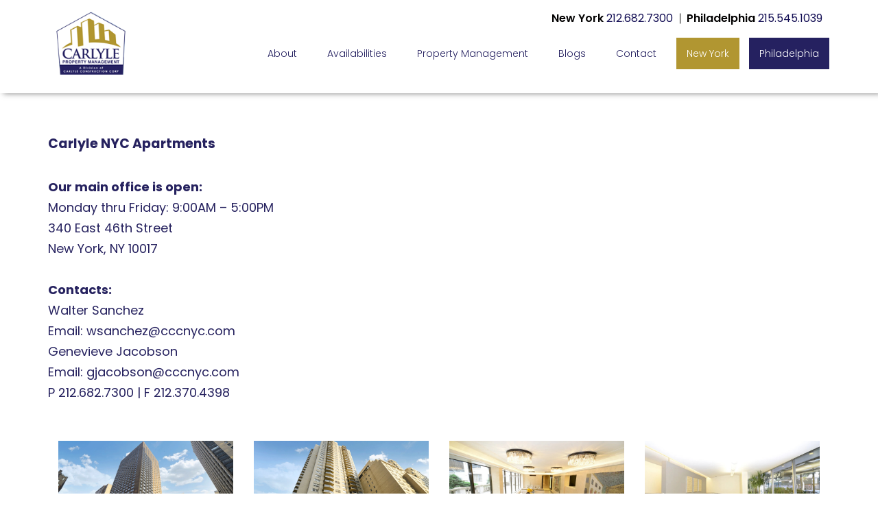

--- FILE ---
content_type: text/css
request_url: https://www.carlylepropertymanagement.com/wp-content/themes/carlyleproperty/style.css?ver=6.8.3
body_size: 7462
content:
/*
Theme Name: carlyleproperty
Text Domain: carlyleproperty
Version: 1.1
Author: Ayatas
*/

/* ===== GENERAL STYLES  ====== */
body { font-size:14px; color:#000;     font-family: 'PT Serif', serif; }
a,
.btn,
a:hover,
.btn:hover {-webkit-transition: all 0.3s ease; -moz-transition: all 0.3s ease; -ms-transition: all 0.3s ease; transition: all 0.3s ease; cursor: pointer;}
a:hover { text-decoration:none; }
img { max-width:100%; }
ul,
ol{	padding-left:0; }
ul li{ list-style:none; }

/* ===== TYPEOGRAPHY ====== */
h1, h2, h3, h4, h5, h6 { margin:0 0 15px; font-weight: 600;  }
h1 { font-size: 34px; line-height: 40px; color: #26225f; font-weight: 400; }
h2 { font-size: 34px; line-height: 40px; color: #26225f; font-weight: 400; }
h3 { font-size: 34px; }
h4 { font-size: 24px; }
h5 { font-size: 20px; }

p { font-weight:400; color:#4a4a4a; margin-bottom:15px; font-size: 16px; line-height: 26px;}

/* ===== GLOBAL STYLES  ====== */
.container-fluid { max-width: 1500px; width: 100%; }

.section { padding: 60px 0; }
.top { margin-top: 137px; }

/* ===== SEARCH NUTTON STYLES  ====== */

.btn { font-size: 16px; font-weight: 500; color: #b19630; padding: 7px 32px 6px; border: 3px solid #b19630; border-radius: 0;  }

/* ===== HEADER ====== */
.header-top { padding: 6px 0; }
header { position: fixed; width: 100%; z-index: 111; background-color: #fff; top: 0; box-shadow: 5px 0 8px 0px rgba(0, 0, 0, 0.5); }
header.sticky .logo { padding: 10px 0; }
header.sticky .conect { padding-bottom: 10px; }
header.sticky .header-navbar .navbar { margin-top: 10px; }
/*.header-top ul.contact-list { float: left; margin-top: 7px; }
.header-top ul.social-icons { float: right; }
.header-top ul.contact-list li:first-child { margin-left: 0; }
.header-top ul.social-icons li:last-child { margin-right: 0; }*/
/*.header-navbar { background-color: #ffffff; padding: 18px 0; max-width: 1500px; width: 98%; margin: 0 auto; position: absolute; left: 0; right: 0; top: 46px; z-index: 5; }*/
.header-navbar .logo { float: left; max-width: 125px; width: 100%; padding: 20px 0; padding: 15px 0 25px; }
.header-navbar .navbar { float: right; min-height: auto; margin-bottom: 0; margin-top: 15px; }
.navbar .navbar-nav li { margin: 0 7px; float: left; position: relative; display: block;}
.navbar .navbar-nav li:first-child { margin-left: 0; }
.navbar .navbar-nav li:last-child { margin-right: 0; }
.navbar .navbar-nav li a { font-size: 14px; font-weight: 300; color: #252160; padding: 10px 12px; position: relative; border: 3px solid transparent; }
.navbar .navbar-nav li.new-york a { background-color: #b19631; color: #ffffff; }
.navbar .navbar-nav li.new-york a:hover { background-color: #b19631; border-color: #b19631; }
.navbar .navbar-nav li.philadelphia a { background-color: #252160; color: #ffffff; }
/* changed in wordpress */
.navbar  .navbar-nav > li:last-child > a {   background-color: #252160;    color: #ffffff;}
.navbar  .navbar-nav > li:nth-last-child(2) > a  { background-color: #b19631; color: #ffffff; }
.navbar .navbar-nav > li:nth-last-child(2) > a:hover { background-color: #b19631; border-color: #b19631; }
.navbar .navbar-nav li.current-menu-item a {    border: 3px solid #b19631;}
/* end of changed in wordpress */
.navbar .navbar-nav li > a:focus,
.navbar .navbar-nav li.active > a { background-color: transparent;  }
.navbar .navbar-nav li:hover > a { background: #252160; color: #fff; border-color: #2b2e60; }
/*.navbar .navbar-nav li a:hover:before,
.navbar .navbar-nav li.active a:before { width: 20px; -webkit-transition: all 0.3s ease; -moz-transition: all 0.3s ease; -ms-transition: all 0.3s ease; transition: all 0.3s ease; }*/
header .conect { float: right; padding-bottom: 25px; }
header .conect ul { display: inline-block; margin: 0; }
header .conect ul li { float: left; font-size: 16px; font-weight: 400; color: #130e54; padding: 0 5px; }
header .conect ul li strong { font-weight: 600; color: #030202; }
header .conect ul li a { color: #130e54; }
header .conect ul.phone li a i { display: none; }
header .conect ul.phone li a em { font-style: normal; }

header .conect ul.phone li { padding: 0 10px; position: relative; }
header .conect ul.phone li:last-child:after { content: ""; position: absolute; height: 15px; width: 1px; background-color: #030202; left: 0; top: 50%; transform: translateY(-50%); }

header .conect ul.social li a { font-size: 18px; }


/* ===== BANNER ====== */
.banner { position: relative; z-index: 0; }
.banner .item { background-repeat: no-repeat; background-position: center center; background-size: cover; min-height: 550px; position: relative; }
.banner .content { position: absolute; top: 50%; transform: translateY(-50%); -webkit-transform: translateY(-50%); -ms-transform: translateY(-50%); -moz-transform: translateY(-50%); left: 0; right: 0; margin: 0 auto; padding: 0 15px; text-align: center; }
.banner .content h1 { font-size: 48px; line-height: 58px; color: #fff; text-shadow: 0 1px 5px #000; font-weight: 400; }
.banner .content h1 strong { font-weight: 400; display: block; }
.banner .owl-nav {    width: 100%;    position: absolute;    top: 44%;    transform: translateY(-56%);    z-index: 1;
    padding: 0 35px;}
.banner .owl-next:before, .banner .owl-prev:before {
    content: "";    font-family: 'FontAwesome';    padding-right: 5px;    -webkit-transition: all 0.3s ease-in-out;
    -moz-transition: all 0.3s ease-in-out;    -ms-transition: all 0.3s ease-in-out;    -o-transition: all 0.3s ease-in-out;
    transition: all 0.3s ease-in-out;    color: #ffffff;    position: absolute;    font-size: 50px;}
.banner .owl-nav .owl-prev:before {    content: "\f104";    left: 30px;}
.banner .owl-nav .owl-next:before {    content: "\f105";    right: 30px;}
.banner .owl-nav .owl-prev {    float: left;  font-size: 0 !important; }
.banner .owl-nav .owl-prev span {
    display: none !important;
}
.banner .owl-nav .owl-next span {
    display: none !important;
}

/* ===== covid ====== */

.covid { background-color: #252160; padding: 13px 0; margin-top: 135px; }
.covid p { float: left; margin: 0; color: #ffffff; font-size: 18px; line-height: 20px; }
.covid p strong { display: block; font-size: 16px; font-weight: 500; }
.covid p a { color: #b19630; }
.covid .btn { float: right; }
.covid a.btn:hover {
    background: #fff;
    color: #b19630;
}
/* ===== btn-block ====== */
.banner .btn-block a { display: block; position: relative; z-index: 110; width: 100%; cursor: pointer; background-color: #b19631; padding: 50px 0; border: 1px solid white; font-family: inherit; text-align: center; font-size: 20px; color: #ffffff; top: -45px; }
.banner .btn-block .right a { background-color: #252160; }
section.banner .btn-block {     margin-top: -46px; }
/* ===== property ====== */
.properties { padding: 40px 0; }
.properties .item { background-repeat: no-repeat; background-position: center center; background-size: cover; min-height: 370px; position: relative; }
.properties h3 { font-size: 18px; color: #030202; text-transform: uppercase; padding: 3px 0 20px 0; line-height: 18px; font-weight: 400; line-height: 30px; }
.properties p { line-height: 26px; color: #4a4a4a; font-size: 14px; }
/*.properties .owl-nav { display: none; */}
.properties .owl-dots { position: absolute; bottom: 25px; text-align: center; left: 0; right: 0; }
.properties .owl-dots .owl-dot { display: inline-block; padding: 0 5px; }
.properties .owl-dots .owl-dot span { background-color: transparent; width: 12px; height: 12px; display: inline-block; border-radius: 50%; border: 2px solid #fff; }
.properties .owl-dot.active span { background-color: #ffffff; }
.properties .owl-nav { width: 100%; position: absolute; top: 44%; transform: translateY(-56%); z-index: 1; padding: 0 35px; }
.properties .owl-next span,
.properties .owl-prev span { font-size: 0; }
.properties .owl-next:before,
.properties .owl-prev:before{ content:""; font-family:'FontAwesome'; padding-right:5px; -webkit-transition:all 0.3s ease-in-out;-moz-transition:all 0.3s ease-in-out; -ms-transition:all 0.3s ease-in-out; -o-transition:all 0.3s ease-in-out;transition:all 0.3s ease-in-out; color: #ffffff; position: absolute;  font-size: 30px; }
.properties .owl-nav .owl-prev:before { content:"\f104"; left: 30px; }
.properties .owl-nav .owl-next:before { content:"\f105"; right: 30px; }
.properties .owl-nav .owl-prev { float: left; font-size: 0; }
.properties .owl-nav .owl-next { float: right; font-size: 0; }

/* ===== our-properties ====== */
.our-properties .item { min-height: 550px; position: relative;background-size: cover; }
.our-properties h2 { margin-bottom: 50px; text-align: center; }
.our-properties .content { position: absolute; top: 50%; transform: translateY(-50%); -webkit-transform: translateY(-50%); -ms-transform: translateY(-50%); -moz-transform: translateY(-50%); max-width: 1200px; width: 100%; margin: 0 auto; text-align: center; left: 0; right: 0; }
.our-properties .content h3 { font-size: 48px; color: #fff; line-height: 58px; font-weight: 400; text-shadow: 0 1px 5px #000; }
.our-properties .content p { font-size: 25px; line-height: 30px; color: #ffffff; text-shadow: 0 1px 5px #000; }
.our-properties .content .btn { display: inline-block; background-color: #2c1361; border: 1px solid transparent;  padding: 6px 12px; font-size: 14px; line-height: 1.42857143; border-radius: 0;    color: #fff; }
.our-properties .content .btn:hover {color: #b19630;}
.our-properties .owl-nav { position: absolute; top: 50%; transform: translateY(-50%); -webkit-transform: translateY(-50%); -ms-transform: translateY(-50%); -moz-transform: translateY(-50%); max-width: 1200px; width: 100%; margin: 0 auto; left: 0; right: 0; padding: 0 15px; }
.our-properties .owl-prev span { font-size: 0; background-image: url(images/left.png); background-size: cover; background-repeat: no-repeat; background-position: center; height: 30px; width: 18px; display: inline-block; }
.our-properties .owl-next span { font-size: 0; background-image: url(images/right.png); background-size: cover; background-repeat: no-repeat; background-position: center; height: 30px; width: 18px; display: inline-block; }
.our-properties .owl-next { float: right; }
.our-properties .owl-dots { position: absolute; bottom: 20px; left: 0; right: 0; margin: 0 auto; text-align: center; }
.our-properties .owl-dot { width: 12px; height: 12px; background-color: transparent; margin: 0 5px; border-radius: 50%; border: 1px solid #fff !important; }
.our-properties .owl-dot.active { background-color: #ffffff; }

/* ===== manger ====== */
.manger { margin-top: 20px; }
.manger h3 { font-size: 24px; color: #26225f; text-transform: capitalize; margin: 0; }
.properties.manger h3 {    padding-bottom: 60px;}
.margin p { line-height: 26px; color: #4a4a4a; font-size: 14px; }

/* ===== home-blog ====== */
.home-blog { margin-top: 35px;margin-bottom: 15px; }
.home-blog h2 { text-align: center; }
.blog-block .row > div { margin-bottom: 30px; }
.blogs {height: 100%; border: 1px solid #e7e7e7; border-radius: 10px;  overflow: hidden; position: relative; transition: .3s ease-in-out; -webkit-transform: scale(1); transform: scale(1); }
.blogs:hover { -webkit-transform: scale(1.015); transform: scale(1.015); box-shadow: 0 10px 50px -5px rgba(0,0,0,.15); -webkit-backface-visibility: hidden; backface-visibility: hidden; }
.blogs .content { padding: 40px 20px 30px; position: relative; }
.blogs .content:after { content: "\f1ba"; position: absolute; left: 30px; top: -30px; width: 60px; height: 60px; background-color: #2b2e60; text-align: center; line-height: 60px; color: #fff; font-size: 18px; font-weight: 900; border-radius: 50px; font-family: fontawesome; -webkit-transition: all .3s ease; -moz-transition: all .3s ease; -ms-transition: all .3s ease; transition: all .3s ease; }
.home-blog .full:nth-child(4) .blogs .content:after,
.home-blog .full:nth-child(3) .blogs .content:after {  content: "\f0f3"; }
.home-blog strong { font-size: 16px; font-weight: 700; color: #a8abaf; text-transform: capitalize; }
 .blogs .content h4 { text-transform: uppercase; font-size: 24px; line-height: 1.2; color: #425b76; font-weight: 700; margin: 6px 0; padding-bottom: 20px; }
 .blogs .content a { color: #130e54; }
 .blogs .content a:hover { color: #b19631; }
 .blogs .content p { font-size: 16px; line-height: 1.5; color: #6a6a6a; letter-spacing: .5px; font-weight: 300; }
.blogs figure img { max-height: 210px; width:100%; width: 100%; }
.home-blog .blogs {
    min-height: 695px;
}
.home-blog .blogs figure img {
    max-height: 174px;
}
/* ===== contact-us ====== */
.contact-us { padding: 10px 0 50px; text-align: center; }
.contact-us h2 {  }
.contact-us form .from-group { margin-bottom: 15px; padding: 0 5px; }
.contact-us form .from-group label { color: #4a4a4a; font-size: 14px; font-weight: 400; display: block; text-align: left; }
.contact-us form .from-group.full { float: left; width: 50%;  }
.contact-us form .btn { padding: 6px 12px; font-size: 14px; border: 1px solid #ccc; background-color: #252160; box-shadow: inset 0 1px 1px rgba(0,0,0,0.075); color: #ffffff; }
.contact-us form textarea.wpcf7-form-control.wpcf7-textarea.form-control {    height: 100px;}
/* ===== footer ====== */
footer { background: #515255; padding: 9px 0 50px 0; }
footer p { color: #fff; font-size: 12px; font-weight: 400; float: left; }
footer p a { color: #ffffff; }
footer p a:hover { color: #b19631; }
footer p:last-child { padding-left: 15px; }
footer ul { float: right; }
footer ul li { display: inline-block; }


/* ===== about ====== */
.about { padding: 60px 0 40px; }
.about .about-con { padding-bottom: 20px; }
.about h1 { margin-bottom: 35px; }
.about h2 { margin-bottom: 35px; }
.about h3 { font-size: 22px; color: #4a4a4a; line-height: 30px; margin-bottom: 27px; }
.about p { font-size: 16px; margin-bottom: 25px; }
.about .btn { font-size: 20px; color: #252160; border-radius: 5px; padding: 4px 18px; margin: 0 2px; }

/* ===== Availabilities ====== */
.availabilities { padding: 70px 0 50px; }
.availabilities h1 {text-align: center; margin-bottom: 50px; }
.availabilities h2 {text-align: center; margin-bottom: 50px; }
.availabilities .avail-block { background-color: #edf0f2; overflow: hidden; }
.availabilities .avail-block .sort { background-color: #2C1361; padding: 8px 15px; overflow: hidden; }
.availabilities .avail-block .sort .by { float: left; }
.availabilities .avail-block .sort label { font-size: 16px; font-weight: 300; color: #ffffff; text-transform: uppercase; margin-right: 10px; }
.availabilities .avail-block .sort select { border-radius: 2px; border: 1px solid #C0C0C0; box-shadow: 0 1px 3px rgba(0,0,0,0.07) inset; margin: 0; outline: 0; padding: 0.46154em 0.53846em 0.38462em; transition: border 0.2s ease-out 0s, box-shadow 0.2s ease-out 0s; }
.availabilities .avail-block .map-point { overflow: hidden; float: right; padding: 6px 0 }
.availabilities .avail-block .map-point .min { background-color: transparent; margin: 0 15px; color: #ffffff; font-size: 16px; text-transform: uppercase; }
.availabilities .avail-block .map-point .min.fil { margin-right: 0; }
.availabilities .avail-block .available { margin: 0 10px 25px; background-color: #ffffff; padding: 15px; }
.availabilities .avail-block .available figure { float: left; width: 25%; }
.availabilities .avail-block .available figure img { height: 200px; }
.availabilities .avail-block .available .avl-block { float: right; width: 75%; padding-left: 20px; }
.availabilities .avail-block h3 { margin: 10px auto; max-width: 900px; font-size: 15px; text-align: center; font-weight: 400; }
.availabilities .avail-block .available h4 { font-size: 20px;font-weight: 400; color: #2d2f30; line-height: 25px; margin-bottom: 10px; }
.availabilities .avail-block .available h4 a { color: #2d2f30; } 
.availabilities .avail-block .available p { font-size: 15px; font-weight: 300; color: #2d2f30; line-height: 25px; }
.availabilities .avail-block .available p a { color: #2d2f30; }
.availabilities .avail-block .available p span { color: #fa5342; display: inline-block; padding: 0 3px 0 12px; }
.availabilities .avail-block .available .detail-box dl:first-child { border-left: 0; }
.availabilities .avail-block .available .detail-box dl { display: inline-block; padding: 0 10px 10px; vertical-align: middle; border-left: 1px solid rgba(0,0,0,0.1); text-align: center; margin-bottom: 10px; }
.availabilities .avail-block .available .detail-box dl dt { font-size: 14px; font-weight: 300; padding-bottom: 5px; }
.availabilities .avail-block .available .detail-box dl dd { font-size: 22px; font-weight: 400; color: #2d2f30; }
.availabilities .avail-block .available .view { float: right; overflow: hidden; }
.availabilities .avail-block .available .btn { box-shadow: 0 3px 5px rgba(0,0,0,.05); font-weight: 400; color: #2d2f30; border: 1px solid #a9b7c1; border-radius: 5px; font-size: 14px; padding: 5px 11px; }
.availabilities .avail-block .available .now { background-color: #2C1361; border-color: #2C1361; color: #ffffff; margin-left: 3px; }
.availabilities .info { padding: 1.5em; margin: 0 -1.5em; background: #303030; text-align: center; }
.availabilities .info p { color: #c0c0c0; font-size: .75em; }
.availabilities .info p a { color: #c0c0c0; }
.availabilities .info ul li { display: inline-block; padding: 0 20px; border-right: 1px solid #606060; }
.availabilities .info ul li:last-child { border: 0; }

/* ===== property-page ====== */
.property-page .centre { text-align: center; }

/* ===== inner-banner ====== */
.covid.read { margin-top: 0; }
.covid.read p { font-size: 20px; line-height: 1.15; padding: 10px 0; margin: 0; }
.covid.read .btn { font-size: 16px; text-transform: uppercase; padding: 4px 18px; }


.inner-banner { background-repeat: no-repeat; background-size: cover; background-position: center; min-height: 300px; position: relative; }
.inner-banner h1 { font-size: 48px; line-height: 58px; color: #fff; text-shadow: 0 1px 5px #000; font-weight: 400; text-align: center; margin-bottom: 50px; }
.inner-banner .post .topic { float: left; margin-top: 40px; }
.inner-banner .post .topic .btn-info { display: inline-block; background: #b49535; padding: 7px 10px; color: #fff; min-width: 260px; border-radius: 2px; margin: 0; position: relative; font-family: "PT Sans",sans-serif; font-size: 24px; line-height: 25px; border: 0; text-align: left; }
.inner-banner .post .topic .btn-info:after { content: "\f107"; color: #fff; position: absolute; top: 50%; transform: translateY(-50%); right: 15px; font-family: fontawesome; font-size: 30px; z-index: 0; }
.inner-banner .post .topic ul { width: 260px; background: #fff; position: absolute; text-align: left; z-index: 1; padding: 0; margin-top: 0; }
.inner-banner .post .topic ul li a { line-height: 1.1; color: #130e54; border: 0; padding: 8px 10px; min-width: 50px; display: block; border-radius: 0; transition: all .4s ease; border-bottom: 1px solid #19191908; }
.inner-banner .post .topic ul li:hover a { color: #b19631; }
.inner-banner .post .news { float: right; width: 320px;} 
.inner-banner .post .news .form-control { height: 37px; border-radius: 0px; border: 0; box-shadow: none; }
.inner-banner .post .news .btn { background-color: #002d7a; background-image: none; padding: 9px 15px; color: white; font-size: 14px; font-weight: 300; border: 0; letter-spacing: 1px; }
.inner-banner .post .news p { font-size: 24px; line-height: 1.2; color: #fff; }
.inner-banner .content {position: relative; left: 0; right: 0; margin: 0 auto; max-width: 1200px; width: 100%; top: 100px; transform: translateY(-50%); padding: 0 15px;z-index: 9; }
.inner-banner .post .news .tnp-field.tnp-field-email > label {    display: none; }
.inner-banner .post .news  input.tnp-email {    margin-bottom: 10px;  padding: 0;    height: 37px !important;
    border-radius: 0px;    border: 0;    box-shadow: none;    display: table-cell;    float: left; }
.inner-banner .post .news   form {    position: relative;    display: table;    border-collapse: separate;    width: 100%;}
.inner-banner .post .news  input.tnp-submit {    background-color: #002d7a !important;    background-image: none;    padding: 9px 15px;
    color: white;    font-size: 14px;    font-weight: 300;    border: 0;    letter-spacing: 1px;}
  .inner-banner .post .news .tnp-subscription div.tnp-field {    display: table-cell;  float: left;}
  .inner-banner .post .news  .tnp-field.tnp-field-button {    width: 30%;}
 .inner-banner .post .news  .tnp-field.tnp-field-email {    width: 70%;}
/* ===== nyc-blog ====== */
.blog-block { margin-top: 60px; }
.blog-block .blog .content .con { padding-left: 40px; padding-right: 15px; }
.blog-block .all-btn a { background: #2b2e60; color: #fff; padding: 14px 25px; border-radius: 6px; font-size: 16px; border: 1px solid #e6e6e6; }
.blog-block .all-btn a:last-child { float: right; }
.blog-block .popular { overflow: hidden; margin-top: 15px; margin-bottom: 20px; }
.blog-block .popular h3 { font-size: 18px; margin: 20px 0px 10px 0px; font-weight: 700; text-transform: uppercase; color: #26225f;  margin-bottom: 50px; }
.blog-block .popular h3 i { color: #bbbbbb; display: inline-block; font-size: 20px; margin-left: 5px; }
.blog-block .popular .pop figure { margin-bottom: 15px; }
.blog-block .popular .pop figure img { width: 100%; }
.blog-block .popular .pop { margin-bottom: 20px; }
.blog-block .popular .pop h4 { font-size: 16px; color: #333333; font-weight: 700; line-height: 30px; margin: 0; }
.blog-block .popular .pop h4 a { color: #333333; }
.blog-block .popular .pop strong { font-size: 14px; color: #808080; line-height: 18px; }

/* ===== philadelphia-blog ====== */
.philadelphia-blog .blog .content::after { content: "\f0f3"; }

/* ===== blog-details ====== */
.blog-details { padding: 65px 0 0; }
.blog-details .details h2 { line-height: 1.1; font-size: 28px; text-transform: initial; }
.blog-details .details h4 { font-size: 24px; line-height:30px; color: #262262; padding: 10px 0; letter-spacing: .5px; font-weight: 400; margin-bottom :5px; }
.blog-details .details p.wri { margin: 0; line-height: 1.5; color: #6a6a6a; letter-spacing: .5px; font-weight: 300; font-size: 16px; padding: 10px 0;  }
.blog-details .details p a,
.blog-details .details p.wri a { font-size: 17px; color: #130e54; }
.blog-details .details p a:hover,
.blog-details .details p.wri a:hover { color: #b19631; }
.blog-details .details p { padding: 10px 0; margin: 0; line-height: 1.5; color: #6a6a6a; letter-spacing: .5px; font-weight: 300; font-size: 16px; }
.blog-details .details p strong { color: #1a1a1a; font-weight: 300; }
.blog-details .details ul.min { padding: 10px 0 10px 30px; border-top: 1px solid #ccc; border-bottom: 1px solid #ccc; margin: 0; }
.blog-details .details ul.min li { float: left; padding: 0 5px; }
.blog-details .details ul.min li a { position: relative; height: 20px; box-sizing: border-box; padding: 1px 8px 1px 6px; background-color: #1b95e0; color: #fff; border-radius: 3px; font-weight: 500; cursor: pointer; }
.blog-details .details ul.min li:nth-child(3) a,
.blog-details .details ul.min li:nth-child(4) a { background: #1877f2; }
.blog-details .details ol li { padding: 10px 0; margin: 0; line-height: 1.5; color: #6a6a6a; letter-spacing: .5px; font-weight: 300; font-size: 16px; }
.blog-details .details ol li a { color: #262262; }
.blog-details .details ol li strong { font-weight: 700; }
.blog-details .details ul { padding: 0px 0px 0px 15px; margin: 0px; }
.blog-details .details ul li { padding: 2px 0; margin: 0; line-height: 1.5; color: #6a6a6a; letter-spacing: .5px; font-weight: 300; font-size: 16px; }
.blog-details .details form { padding: 30px; background: #fff; border: 1px solid #e7e7e7; margin-top: 2.5%; margin-bottom: 20px; }
.blog-details .details form .form-group label { font-size: 14px; letter-spacing: 1px; font-weight: 300; display: block; margin-bottom: 6px; margin-top: 14px; }
.blog-details .details form .form-group .form-control { border: 1px solid #ddd; padding: 10px; font-size: 15px; color: #7e858c; width: 100%; background-color: #fff; margin: 5px 0 15px; height: 54px; box-shadow: none; }
.blog-details .details form .form-group textarea.form-control { height: 150px; }
.blog-details .details form .recapcha { width: 256px; height: 60px; box-shadow: gray 0px 0px 5px; margin-bottom: 18px; }
.blog-details .details form .btn { font-size: 16px; line-height: 18px; padding: 16px 40px; font-weight: 400; color: #fff; border-radius: 6px; background: #2b2e60; border-color: #2b2e60; letter-spacing: 1.5px; display: block; width: 100%; }


.blog-details .side-bar h4 { font-size: 18px; margin: 20px 0px 10px 0px; font-weight: 700; color: #26225f; text-transform: uppercase; }
.blog-details .side-bar .sub label { font-size: 15px; font-weight: 500; line-height: 20px; color: #030202; }
.blog-details .side-bar .sub .form-control { padding: 6px 12px; height: 43px; color: #252160; box-shadow: none; border: 1px solid #ccc; }
.blog-details .side-bar .sub .form-control:focus { border: 1px solid #ccc; }
.blog-details .side-bar .sub .btn { width: 100%; background-color: #252160 !important; background-image: none; padding: 6px 12px; height: 46px; color: white; font-size: 14px; font-weight: 300; border-color: #252160;  }
.blog-details .popler-posts h3 { font-size: 18px; margin: 20px 0px 30px 0px; font-weight: 700; text-transform: uppercase; color: #26225f; }
.blog-details .popler-posts h3 i { color: #bbbbbb; display: inline-block; font-size: 20px; margin-left: 5px; }
.blog-details .popler-posts .post { position: relative; padding: 10px 0 10px 0px; }
.blog-details .popler-posts .post figure { /*float: left; width: 120px; position: absolute; left: 0; top: 0; min-height: 160px; */   width: 100px; float: left; min-height: 160px; margin-bottom: 15px; }
.blog-details .popler-posts .post figure img { width: 100%; min-height: 160px; object-fit: cover !important; }
.blog-details .popler-posts .post .con { /*float: left; padding-left: 120px; margin-bottom: 20px;*/ min-height: 170px; padding: 0 0 0 110px; }
.blog-details .popler-posts .post .con p { font-size: 16px; line-height: normal; color: #333333; font-weight: 700; line-height: 30px; margin: 0; }
.blog-details .popler-posts .post .con p a { color: #333333; }
.blog-details .popler-posts .post .con strong { font-size: 14px; color: #808080; }
.shared-counts-wrap.before_content.style-classic {    margin: 25px 0px; }
div#newsletterwidget-2 input.tnp-submit {    background: #252160;}
div#newsletterwidget-2 .tnp-widget input[type=email] {    background: #fff;}
div#newsletterwidget-3 input.tnp-submit {    background: #252160;}
div#newsletterwidget-3 .tnp-widget input[type=email] {    background: #fff;}
div#newsletterwidget-4 input.tnp-submit {    background: #252160;}
div#newsletterwidget-4 .tnp-widget input[type=email] {    background: #fff;}
.side-bar.popler-posts {    margin-bottom: 40px; }
.side-bar.popler-posts h3 {    margin-bottom: 15px; }
.side-bar.popler-posts ul.wpp-list.wpp-list-with-thumbnails li a {    color: #333333; }
.side-bar.popler-posts ul.wpp-list.wpp-list-with-thumbnails li  {font-size: 16px;    line-height: normal;    color: #333333;
    font-weight: 700;    line-height: 30px;    margin: 0;    }
.side-bar.popler-posts img.wpp-thumbnail.wpp_featured.wpp_cached_thumb {    width: 100px;    float: left;    min-height: 160px;    margin-bottom: 15px;
    object-fit: cover !important;}   
 .side-bar.popler-posts   span.wpp-date {    font-size: 14px;    color: #808080;} 
.post-type-archive-phillyblog .blogs .content:after {    content: "\f0f3";}
.blog-block .popular ul.wpp-list.wpp-list-with-thumbnails li img {    float: none;    display: block; margin-bottom: 15px;}
.blog-block .popular ul.wpp-list.wpp-list-with-thumbnails li {    width: 25%;    float: left;    clear:none;
}
.blog-block .popular ul.wpp-list.wpp-list-with-thumbnails {    padding: 0px 30px;}
.blog-block .popular ul.wpp-list.wpp-list-with-thumbnails .wpp-post-title {    font-size: 16px;    color: #333333;    font-weight: 700;    line-height: 30px;    margin: 0;}
.blog-block .popular ul.wpp-list.wpp-list-with-thumbnails  .wpp-date {    font-size: 14px;    color: #808080;
    line-height: 18px;    font-weight: 700;}
/* ===== nyc-leasing ====== */
.nyc-leasing { padding: 60px 0 0; }
.nyc-leasing .office h4 { font-size: 19px; color: #26225f; font-weight: 700; line-height: 26px; margin-bottom: 40px; }
.nyc-leasing .office .open { margin-bottom: 40px; }
.nyc-leasing .office ul li { margin: 10px 0; font-size: 18px; line-height: 20px; color: #26225f; }
.nyc-leasing .office ul li a { color: #26225f; }
.nyc-leasing .map { position: relative; min-height: 370px; }
.nyc-leasing .map iframe { position: absolute; top: 0; width: 100%; height: 100%; left: 0; }
.nyc-leasing .con-block { margin: 50px 0 30px; }
.nyc-leasing .con-block .cont-box { padding-bottom: 10px; }
.nyc-leasing .con-block .cont-box figure img { width: 100%; min-height: 136px; }
.nyc-leasing .con-block .cont-box h3 { margin-top: 20px; font-size: 24px; line-height: 1.2; font-weight: 400; }
.nyc-leasing .con-block .cont-box h3 a { color: #26225f; }
.nyc-leasing .con-block .cont-box h3 a:hover { color: #b19631; }
.nyc-leasing .con-block .cont-box ul li { font-size: 14px; font-weight: 300; color: #26225f; line-height: 20px; margin: 10px 0; }
.nyc-leasing .con-block .cont-box ul li strong { font-weight: 300; color: #4a4a4a; }
.nyc-leasing .con-block .cont-box ul li a { color: #26225f; }


/* ===== philadelphia-leasing ====== */
.philadelphia-leasing .con-block .cont-box h3 { text-transform: uppercase; }

/* ===== The Wellesley ====== */
.the-wellesley { padding: 60px 0 0; }
.the-wellesley .head-part strong a { color: #9b9b9b; font-weight: 500; font-size: 14px; }
.the-wellesley .head-part h1 { font-size: 38px; margin-top: 20px; margin-bottom: 10px; line-height: 1.1; font-family: inherit; font-weight: 500; color: #333; }
.the-wellesley .head-part p { color: #9b9b9b; font-size: 14px; line-height: 1.42857143; }
.the-wellesley .banner-wellesley { margin-bottom: 20px; }
.the-wellesley .con .row { margin-bottom: 20px; }
.the-wellesley .con h3 { margin-top: 0; margin-bottom: 20px; line-height: 1.1; font-size: 24px; font-family: inherit;
font-weight: 500; color: #333; }
.the-wellesley .con p { color: #4a4a4a; font-size: 14px; line-height: 1.429; font-family: inherit; }
.the-wellesley .con .basic ul { padding: 15px 0 15px 14px; margin: 0; }
.the-wellesley .con .basic ul li { line-height: 23px; color: #4a4a4a; font-weight: 700; font-size: 14px; font-family: inherit; list-style: disc; }
.the-wellesley .con .basic ul li a { color: #262262; }
.the-wellesley .con .basic .panel-heading { background-color: transparent;  }
.the-wellesley .con .basic .panel { border: 0; border-bottom: 1px solid #d0d0d0; border-radius: 0; }
.the-wellesley .con .basic .panel h4 { font-size: 22px; margin-top: 20px; font-family: inherit; font-weight: 500; position: relative; }
.the-wellesley .con .basic .panel h4 a.collapsed:after { content: "\f0d8"; font-size: 20px; float: right; margin-top: 7px; font-family: fontawesome; } 
.the-wellesley .con .basic .panel h4 a:after { content: "\f0d7"; font-size: 20px; float: right; margin-top: 7px; font-family: fontawesome;transform: rotate(180deg); }
.the-wellesley .con .panel.panel-default { border: 0; }

.the-wellesley .agent h4 { font-size: 30px; font-family: inherit; font-weight: 500; line-height: 1.1; color: inherit; } 
.the-wellesley .agent ul li { line-height: 26px; color: #4a4a4a; font-size: 14px; padding-bottom: 05px; }
.the-wellesley .location .map { position: relative; overflow: hidden; max-width: 560px; width: 100%; height: 400px; margin: 0; margin: 0 auto; }
.the-wellesley .location .map p {    height: 100%;}
.the-wellesley .links ul { margin-bottom: 15px; }
.the-wellesley .links ul li  { color: #4a4a4a; line-height: 26px; color: #4a4a4a; font-size: 14px; }
.the-wellesley .popup_property_img {    margin-bottom: 60px;    text-align: right; }
/* ===== property pop up styles ====== */
.carousel-inner .item {  background-position: center center; background-size: cover; background-repeat: no-repeat; }
#sliderHeader.carousel .carousel-inner .item { min-height: 100px; }
.carousel-indicators li { width: 100px !important; height: 100px  !important; background-position: center  !important; background-repeat: no-repeat  !important; background-size: cover; border:4px solid transparent; }
.carousel-indicators li.active { width: 100px; height: 100px; background-position: center; background-repeat: no-repeat; background-size: cover; border:4px solid red; }

.carousel-inner .item p span.lg-close {    float: right;    margin-right: 05%;       cursor: pointer;}
.home-banner .hs_cos_gallery_main, .home-banner .hs_cos_gallery_thumbnails,  .home-banner .hs_cos_gallery_lightbox {
    padding: 0;    height: 600px;}
button.slick-prev.slick-arrow:before {    content: url(https://www.carlylepropertymanagement.com/hubfs/2.png);
    font-family: fontawesome;        font-size: 60px;    text-shadow: 0 1px 5px #000;   color: #fff;    opacity:1}
button.slick-next.slick-arrow:before {       content: url(https://www.carlylepropertymanagement.com/hubfs/1.png);
    font-family: fontawesome;        font-size: 60px;    text-shadow: 0 1px 5px #000;    color: #fff;    opacity:1}
button.slick-arrow{   z-index:999   }
.hs_cos_gallery_main .slick-prev {    left: 8%;}
.hs_cos_gallery_main .slick-next {    right: 8%;}
.modal_box {    display: none !important;    width: 100%;    height: 100%;    position: fixed;    top: 0;
    left: 0;    z-index: 1050;    text-align: left;    opacity: 0;    -webkit-transition: opacity 0.15s ease 0s;
    -o-transition: opacity 0.15s ease 0s;    transition: opacity 0.15s ease 0s;        background: #000000f2;}
.modal_box.pop_open {   display:block !important;  opacity: 1;      z-index: 9999;}
.modal_box.pop_open .hs_cos_gallery_slide.slick-slide img {    height: 500px;    width: auto;    margin: 20px auto;
}
.modal_box.pop_open .hs_cos_gallery_thumbnails img {    height: 120px !important;    width: 120px !important;}
.modal_box.pop_open .hs_cos_gallery_thumbnails .slick-slide {    width: 120px !important;}
.modal_box.pop_open > div {    height: 100%;    width: 100%;    position: relative;    overflow: hidden;    margin-left: auto;
    margin-right: auto;    max-width: 100%;    max-height: 100%;}

  .carousel {    position: relative;    height: 100%;}
 .carousel-inner {    height: 100%;}
  .modal_box.pop_open > div#sliderPartner .carousel-inner .item p {    z-index: 1082;    left: 0;    position: absolute;
    top: 0;    width: 100%;    background-color: rgba(0,0,0,0.45);    color: #f5f5f5;    font-size: 16px;    padding-left: 20px;
    padding-top: 12px;    vertical-align: middle;    text-align: left;}
  .modal_box.pop_open > div#sliderPartner .carousel-inner .item img {    width: auto;    height: 100%;    margin: auto !important;
    display: block !important;}
    .modal_box.pop_open >  div#sliderPartner .carousel-inner .item  {	 margin: auto;    right: 0;      height:100%  }
  .modal_box.pop_open > div#sliderPartner ol.carousel-indicators li {    height: 80px;    width: 90px;}
  .modal_box.pop_open > div#sliderPartner span.carousel-control {    top: 50px;}
  .modal_box.pop_open > div#sliderPartner ol.carousel-indicators {    width: 100%;    margin-left: 0;    margin-bottom: 0;    padding: 10px 0 05px;    bottom: 0;    background-color: #0D0A0A;    left: 0;}
  .modal_box.pop_open >  div#sliderPartner ol.carousel-indicators li.active {    border-color: #fff;}


/* ===== End of property pop up styles ====== */
/* ===== Newyork property page====== */

section.newyork-property-sec1 .inner-banner {    min-height: 365px;}
section.newyork-property-sec1 .inner-banner .content {    top: 150px;    }
section.newyork-property-sec2 .covid {    margin-top: 0px;}
section.newyork-property-sec2 .properties .row.min {    display: flex;    align-items: center;    margin: 40px 0px;}
section.newyork-property-sec2 .properties .row.min:nth-child(even) {    flex-direction: row-reverse;}
section.newyork-property-sec2 .properties h3 {    font-size: 25px;    color: #2c1361;    text-transform: capitalize;    padding: 0;
    margin: 0;}
section.newyork-property-sec2 .properties h4 {    color: #26225f;    margin: 5px 0;    font-size: 14px;    line-height: 2.2;    font-weight: 400;}
section.newyork-property-sec2 .properties h4 .area {    display: block;    margin-bottom: 15px;    line-height: 20px;    color: #4a4a4a;}
 section.newyork-property-sec2 .properties .btn {    display: inline-block;    background-color: #2c1361;    border: 1px solid transparent;    padding: 6px 12px;    font-size: 14px;    line-height: 1.42857143;    border-radius: 0;    color: #fff;}
/* ===== philadelphia property page====== */

section.philadelphia-property-sec2 .properties .row.min {    display: flex;    margin: 40px 0px;}
section.philadelphia-property-sec2 .properties .row.min:nth-child(even) {    flex-direction: row-reverse;}
section.philadelphia-property-sec2 .properties h3 {    font-size: 25px;    color: #2c1361;    text-transform: capitalize;    padding: 0;    margin: 0;}
section.philadelphia-property-sec2 .properties h4 {    margin: 6px 0 10px;    font-size: 18px;    line-height: 1.2;    font-weight: 400;}
section.philadelphia-property-sec2 .properties h4 a {    color: #252160;}
section.philadelphia-property-sec2 .properties p {    line-height: normal;}
section.philadelphia-property-sec2 .properties ul {    padding: 10px 0 10px 14px;    margin: 0;}
section.philadelphia-property-sec2 .properties ul li {line-height: 23px;    color: #4a4a4a;
    font-weight: 700;    font-size: 14px;    font-family: inherit;    list-style: disc;}
section.philadelphia-property-sec2 .properties ul li a {    color: #262262;}
section.philadelphia-property-sec2 .properties .agent_info h3 {    margin: 10px 0;    font-size: 18px;}
section.philadelphia-property-sec2 .properties .agent_info p.name {    color: #4a4a4a;    font-weight: 800;}
section.philadelphia-property-sec2 .properties .agent_info p.phone a {    color: #4a4a4a;}
section.philadelphia-property-sec2 .properties .agent_info p {    line-height: 1;    padding-top: 0;    padding: 0px 0 5px;    margin: 0;}
section.philadelphia-property-sec2 .properties .agent_info p a {    color: #252160;}
section.philadelphia-property-sec2 .properties .btn {display: inline-block;    background-color: #2c1361;    border: 1px solid transparent;    padding: 6px 12px;    font-size: 14px;    line-height: 1.42857143;    border-radius: 0;    color: #fff;   
    margin-top: 25px;    }
    section.philadelphia-property-sec2 .properties ul li a:hover {    color: #b19631;}
section.philadelphia-property-sec2 .properties .agent_info p a:hover {    color: #b19631;}
.shared-counts-wrap.style-classic .shared-counts-button .shared-counts-count {    display: none !important;}
.about.Covidpage a.btn {
    background: #252160;
    margin: auto;
    border: none;
    border-radius: 0;
    color: #fff;
    padding: 10px 15px;
}
.pop_cont {
    display: none !important;
}
  .modal {
    display: none;
    position: fixed;
    z-index: 9999; 
    padding-top: 50px; 
    left: 0;
    top: 0;
    width: 100%;
    height: 100%; 
    overflow: auto; 
    background-color: #000000bf;
}
.modal .modal-content {
    height: auto;
    background-color: #d7d7d7;
    margin: auto;
    padding: 20px 02%;
    width: 45%;
    transition: 2s all ease-in-out;
     position: relative;
     border-radius: 6px;
}
.modal .close {
    color: grey;
    float: right;
    font-size: 28px;
    font-weight: bold;
        position: absolute;
    top: 0px;
    right: 8px;
        opacity: 1;
}
.modal .modal-content1 label span {
    color: #000;
    font-weight: 400;
}
.modal .modal-content1 label {
    display: block;
    margin-top: 15px;
    margin-bottom: 05px;
}
.modal .close:hover,
.modal .close:focus {
    color: #000;
    text-decoration: none;
    cursor: pointer;
}
.popup-content.contact-us {
    padding-bottom: 0px;
}
.popup-content.contact-us h3 {
    font-size: 24px;
    color: red;
    font-weight: 500;
    margin-bottom: 20px;
}
.contactus {
    padding: 60px 0 40px;
}
.contact-con {
    background-color: #ffffff;
    background-size: cover;
    border: 1px solid #e3e3e3;
    box-shadow: 0 0 3px #efefef;
    border-radius: 0px;
    padding: 25px 41px;
}
.person_details h3 {
    text-align: left;
    font-size: 23px;
    padding: 10px 0 5px;
    margin: 0;
}
.person_details p.title {
    color: #0a090a;
    margin: 0;
}
.person_details p.email a {
    color: #130e54;
    text-decoration: none;
}
.contactus.summer-div h1 {
    padding-top: 15px;
}
.contactus.summer-div h3 {
    font-weight: 200;
    font-size: 25px;
    color: grey;
}
.contactus.summer-div .about-con {
    margin-bottom: 30px;
}
.contactus.summer-div .summer-con h3 {
    color: #252160 !important;
    margin-bottom: 10px;
}
.contactus.summer-div .summer-con .person_details {
    margin-bottom: 30px;
}
.contactus.summer-div .summer-con  ul {
        list-style: disc;
    color: #4a4a4a;
    padding-left: 25px;
}
iframe.hs-responsive-embed-iframe {
    border: none;
}
.blog-block .pagination_sec {
    clear: both;
}
.blog-block .pagination_sec .page-numbers {
    opacity: 0;
    display: none;
}
.blog-block .pagination_sec a.prev.page-numbers {
    background: #2b2e60;
    color: #fff;
    padding: 14px 25px;
    border-radius: 6px;
    font-size: 16px;
    border: 1px solid #e6e6e6;
    opacity: 1;
    display: initial;
    float: left;
}
.blog-block .pagination_sec a.next.page-numbers {
    background: #2b2e60;
    color: #fff;
    padding: 14px 25px;
    border-radius: 6px;
    font-size: 16px;
    border: 1px solid #e6e6e6;
    float: right;
    opacity: 1;
    display: initial;
}

.contactus.summer-div.landing-page h1 {
    font-size: 34px;
    line-height: 40px;
    color: #26225f;
    font-weight: 400;
    margin-top: 15px;
}
.contactus.summer-div.landing-page h2 {
    font-size: 24px;
}
.contactus.summer-div.landing-page h3 {
    color: #b19631;
    font-size: 21px;
}
.contactus.summer-div.landing-page a {
    color: #252160;
}
.contactus.summer-div.landing-page a:hover {
    color: #b19631;
}
.summer-div.landing-page ul {
    font-weight: 400;
    color: #4a4a4a;
    margin-bottom: 15px;
    font-size: 16px;
    line-height: 26px;
    padding-left: 25px;
}
.summer-div.landing-page ul li {
    list-style: disc;
}
.summer-div.landing-page .downloadpdf {
    text-align: center;
        margin: 30px 0px;
}
.summer-div.landing-page .downloadpdf a {
    background: #252160;
    color: #fff;
    padding: 10px 21px;
    font-size: 18px;
    font-weight: 400;
    border-radius: 7px;
    text-decoration: none;
}
.navbar .navbar-nav li:hover > i {
    color: #fff;
}
.blog-block .row {
    display: flex;
    flex-wrap: wrap;
}

.blog-details .alignleft { float: left; margin-right: 15px; }
.blog-details .alignright { float: right; margin-left: 20px; }
div#slider {
    pointer-events: none;
}
.post-type-archive-phillyblog .covid.read{ display:none; }
.home .covid { padding: 0; height: 0; overflow: hidden; }
.page-id-436 section.newyork-property-sec2 .covid, .page-id-396 section.newyork-property-sec2 .covid {display: none;}

--- FILE ---
content_type: text/css
request_url: https://www.carlylepropertymanagement.com/wp-content/themes/carlyleproperty/responsive.css
body_size: 2623
content:
/* -----------------------------------------------------
	
----------------------------------------------------- */

@media screen and (max-width: 1199px) {

/* ===== nyc-blog ====== */
.blog-block .blogs .content .con { padding: 0; }

}


@media screen and (max-width: 991px) {

.navbar .navbar-nav li a { padding: 6px 4px; }
.navbar .navbar-nav li { margin: 0 3px; }
.header-navbar .logo { max-width: 104px; }
.covid { margin-top: 125px; }
.home-blog { margin-top: 0; } 
footer { text-align: center; }
footer p { float: none; }
footer ul { float: none; }
.properties.manger h3 {  padding-bottom: 0px;}

/* ===== nyc-blog ====== */
.inner-banner h1 { font-size: 40px; }

/* ===== nyc-leasing ====== */
.nyc-leasing .map { margin-top: 30px; }
.nyc-leasing { padding: 30px 0 0; }

/* ===== blog-details ====== */
.blog-details { padding: 30px 0 0; }
.blog-details .side-bar { max-width: 350px; width: 100%; padding-bottom: 20px; }
.blog-details .popler-posts { max-width: 400px;width: 100%; }

/* ===== The Wellesley ====== */
.the-wellesley .banner-wellesley { margin-bottom: 50px; }
section.newyork-property-sec2 .properties .row.min {
    display: block;
        padding-bottom: 20px;
}
section.newyork-property-sec2 .properties h3 {
    margin-top: 30px;
    }

section.philadelphia-property-sec2 .properties .row.min {
    display: block;
}
}


@media screen and ( min-width:768px ) { 
	body {
		right:0px!important;
		width:100%!important;
	}

	#sidr,
	.sidr {
		display:block!important;
	}
.header-navbar li.menu-item-has-children .sub-menu {position: absolute; z-index: 1000;float: left; background-clip: padding-box;
    }
	li.menu-item-has-children ul.sub-menu {
	    top: 31px;
		margin: 0 auto;
		display: none;
		padding: 0;
		left: 0;
		right: -100%;
		max-width: 200px;
		min-width: 0;
		background-color: rgba(248,248,248,0.9);
		border: 1px solid rgba(248,248,248,0.9);
		text-align: center;
		transform: scale(0.8);
		transition: all 0.4s ease 0s;
		visibility: hidden;
		-webkit-transition: all 0.4s ease;
		-moz-transition: all 0.4s ease;
		-o-transition: all 0.4s ease;
		transition: all 0.4s ease;
		text-align: center;
		box-shadow: 0 6px 6px rgba(0, 0, 0, 0.176);
		width: 200px;
		border-radius: 0;
	}

	li.menu-item-has-children:hover ul.sub-menu, 
	li.menu-item-has-children.open ul.sub-menu,
	li.menu-item-has-children ul.sub-menu li.menu-item-has-children.open ul.sub-menu {
	    display: block;
	    transform: scale(1);
	    transition: all 0.4s ease 0s;
	    visibility: visible;
	    -webkit-transition: all 0.4s ease;
	    -moz-transition: all 0.4s ease;
	    -o-transition: all 0.4s ease;
	    transition: all 0.4s ease;
	    border: 0;
	}

	li.menu-item-has-children ul.sub-menu li.menu-item-has-children a span.caret { position: absolute; right: 15px;
    top: 50%; transform: translateY(-50%); transform: rotate(270deg); width: 10px; }
	li.menu-item-has-children ul.sub-menu li.menu-item-has-children ul.sub-menu { left: 110%; display: none; }
	li.menu-item-has-children ul.sub-menu li.menu-item-has-children.open ul.sub-menu,
	li.menu-item-has-children ul.sub-menu li.menu-item-has-children:hover ul.sub-menu { left: 100%; display: block; top: 0; }
	.header-navbar li.menu-item-has-children .sub-menu { background-color: rgba(0,0,0,0.7); }
	.header-navbar li.menu-item-has-children .sub-menu li { text-align: left; background-color: transparent; width: 100%;}
	.header-navbar li.menu-item-has-children .sub-menu li a { color: #ffffff; text-transform: capitalize; font-size: 14px; padding: 10px 15px; background-color: transparent; border: 0; }
	.header-navbar li.menu-item-has-children .sub-menu li a:hover { color: #ffffff; background-color: #2c1361 }
	.header-navbar li.menu-item-has-children .sub-menu li a:hover:before { width: 0; }
	.header-navbar li.menu-item-has-children .sub-menu li { margin:0; border-bottom: 0 solid #ccc; display: block; }
	.header-navbar li.menu-item-has-children .sub-menu li:last-child { border-bottom: 0; }
	.nav .open a,
	.nav .open a:focus { background-color: transparent; }
	.sub-menu>li>a {    display: block;    padding: 3px 20px;    clear: both;    font-weight: 400;    line-height: 1.42857143;
    color: #333;    white-space: nowrap;}
}

@media screen and ( max-width:767px) {
	.top {
    margin-top: 100px;
}
	.sidr { display: none; position: absolute; position: fixed; top: 0; height: 100%; z-index: 9; width: 260px; overflow-x: none; overflow-y: auto; font-size: 15px; background: #fff; color: #333; border: 1px solid #252160;
	}
	.sidr.right {left: auto; right: -260px}	
	.navbar-nav{margin: 0;}
		/* mobile nav open-close toggle styles */
	.navicon-button { display: inline-block; position: relative; padding: 16px 7px; -webkit-transition: all 0.25s ease-in-out;
	-moz-transition: all 0.25s ease-in-out; -ms-transition: all 0.25s ease-in-out; transition: all 0.25s ease-in-out; cursor: pointer; user-select: none; opacity: 0.99;
	}
	.navicon-button .navicon:before,
	.navicon-button .navicon:after { -webkit-transition: all 0.25s ease-in-out; -moz-transition: all 0.25s ease-in-out;-ms-transition: all 0.25s ease-in-out; transition: all 0.25s ease-in-out;
	}	
	.navicon-button:hover .navicon:before,
	.navicon-button:hover .navicon:after { -webkit-transition: all 0.25s ease-in-out; -moz-transition: all 0.25s ease-in-out; -ms-transition: all 0.25s ease-in-out; transition: all 0.25s ease-in-out;
	}
	.navicon-button:hover .navicon:before { top: .825rem; }	
	.navicon-button:hover .navicon:after { top: -.825rem; }
	.navicon { position: relative; width: 25px; height: 3px; background: #fff; -webkit-transition: all 0.5s ease-in-out; -moz-transition: all 0.5s ease-in-out; -ms-transition: all 0.5s ease-in-out; transition: all 0.5s ease-in-out; border-radius: 2.5rem; display:block;
		}
	.navicon:before,
	.navicon:after { display: block; content: ""; height: 3px; width: 25px; background: #fff; position: absolute; z-index: -1;
			transition: 0.5s 0.25s; border-radius: 1rem;
	}
	.navicon:before { top: .625rem;}	
	.navicon:after {top: -.625rem;}
	.navbar-open:not(.steps) .navicon:before,
	.navbar-open:not(.steps) .navicon:after {top: 0 !important;}	
		/* × and + */
	.navbar-open .navicon { background: transparent; }
	.navbar-open .navicon:before {-webkit-transform: rotate(-45deg); -ms-transform: rotate(-45deg); transform: rotate(-45deg); height:4px;
		}
	.navbar-open .navicon:after {-webkit-transform: rotate(45deg);  -ms-transform: rotate(45deg); transform: rotate(45deg); height:4px;
		}

	.partner-block.section,	
	.section { padding: 40px 0; }
	.product-block.section { padding: 40px 0 20px; }
	.footer-top { padding: 30px 0 0; }	

	.navbar-toggle { background-color: #252160; margin: 0; }
	/*.header-navbar .navbar { float: right; margin-top: 15px; }*/
	/*.header-navbar .logo { float: left; }

	header { padding-bottom: 0; }
	.header-navbar { position: relative; top: 0; padding: 10px 0; }
	.header-navbar .navbar-nav li { width: 100%; text-align: center; margin: 0; border-bottom: 1px solid #ccc; }
	.header-navbar .navbar-nav li:last-child { border-bottom: 0; }
	.header-navbar .navbar-nav li a { padding: 10px 15px; }
	.header-navbar .navbar-nav li a:hover:before { width: 0; }*/
	header .conect { float: none; }
	.navbar .navbar-nav li { margin: 0;    width: 100%; }
	.dropdown-menu { margin-top: 0; }
	.navbar .navbar-nav li a { padding: 6px 20px; display: block;  width: 100%;}
	header .conect ul li { font-size: 14px; }
	.covid { text-align: center; }
	.covid p { float: none; margin-bottom: 15px; }
	.covid .btn { float: none; }
	.banner .content h1 { font-size: 43px; }
	.banner .btn-block a { padding: 30px 0; display: block; top: 0; }
	.our-properties .content h3 { font-size: 40px; }
	.home-blog .blogs .content h4 { font-size: 20px; }
	.navbar .navbar-nav ul.sub-menu {
    position: relative;
    top: 100%;
    left: 0;
    z-index: 1000;
    display: none;
    float: left;
    min-width: 160px;
    padding: 5px 0;
    margin: 2px 0 0;
    font-size: 14px;
    text-align: left;
    list-style: none;
    background-color: #fff;
    -webkit-background-clip: padding-box;
    background-clip: padding-box;
   
}
.navbar .navbar-nav li.menu-item-has-children {
    position: relative;
}
.navbar .navbar-nav li.menu-item-has-children > i {
    position: absolute;
    content: '';
    top: 12px;
    right: 22px;
    z-index: 99;
}
.navbar .navbar-nav li.menu-item-has-children.active > i.fa-plus {
    display: none;
}
/* ===== about ====== */
.about { padding: 40px 0; }
.about .full { padding: 0; }
.about h1 { margin-bottom: 20px; }
.about h2 { margin-bottom: 20px; }
.about .btn { margin: 5px 2px; font-size: 16px; }
.about h3 { font-size: 20px; }

/* ===== Availabilities ====== */
.availabilities { padding: 40px 0; }
.availabilities h1 { margin-bottom: 30px; }
.availabilities h2 { margin-bottom: 30px; }
.availabilities .avail-block .available .detail-box dl dd { font-size: 16px; }
.availabilities .avail-block .sort label { font-size: 14px; }
.availabilities .avail-block .map-point .min { font-size: 14px; }
.availabilities .full { padding: 0; }

/* ===== blog-details ====== */
.blog-details .details h2 { font-size: 23px; }
.blog-details .details form { margin-top: 30px; }

/* ===== The Wellesley ====== */
.the-wellesley .agent h4 { font-size: 25px; }
.the-wellesley .head-part h1 { font-size: 33px; }
.modal_box.pop_open div#sliderPartner ol.carousel-indicators li {
    height: 50px !important;
    width: 60px !important;
}
.modal .modal-content {
    width: 90%;
}
.blog-block .popular ul.wpp-list.wpp-list-with-thumbnails li {
    width: 100%;
    float: none;
}
.navbar .navbar-nav li.current-menu-item a, 
.navbar .navbar-nav > li:nth-last-child(2) > a {
	border: 0
}
.navbar .navbar-nav li > a:focus, .navbar .navbar-nav li.active > a {
    background-color: #252160;
}
}

@media screen and ( max-width:599px) {

.inner-banner .content {
    transform: translateY(-15%);
}
h1 { font-size: 30px; }
h2 { font-size: 30px; }
header .conect ul.phone li a em { display: none; }
header .conect ul.phone li a i { display: inline-block; font-size: 18px; margin-left: 5px; }
header .conect ul { display: block; margin: 3px 0 10px; overflow: hidden; }
.header-navbar .logo { padding: 15px 0; }
header.sticky .logo { padding: 10px 0; max-width: 90px; } 
.conect { overflow: hidden; }
.navbar-toggle { position: absolute; right: 0; top: 35px; }
.covid { margin-top: 115px; }
.banner .content h1 { font-size: 38px; }
.banner .item { min-height: 500px; }
.our-properties .item { min-height: 450px; }
.our-properties h2 { margin-bottom: 30px; }
.home-blog .full { width: 100%; max-width: 400px; margin: 0 auto; float: none; }



/* ===== Availabilities ====== */
.availabilities .avail-block .sort select { width: 120px; padding: 2px; }
.availabilities .avail-block .map-point { padding: 3px 0; }
.availabilities .avail-block .available figure { float: none; width: 100%; margin-bottom: 20px; }
.availabilities .avail-block .available .avl-block { float: none; width: 100%; padding-left: 0; }

/* ===== nyc-blog ====== */
.inner-banner h1 { font-size: 35px; line-height: 35px; margin-bottom: 20px; }
.inner-banner .post .topic { float: none; margin: 0; }
.inner-banner .post .news { float: none; margin-top: 20px; max-width: 320px; width: 100%; }
.inner-banner .post .topic .btn-info { font-size: 20px; line-height: 20px; }
.inner-banner .post .news p { font-size: 20px; }
.blog-block .full { width: 100%; max-width: 400px; margin: 0 auto; float: none; }
.blog-block .all-btn a { padding: 8px 20px; font-size: 14px; }
.blog-block .popular .extra { width: 100%; max-width: 400px; margin: 0 auto; float: none; }

/* ===== nyc-leasing ====== */
.nyc-leasing .con-block .cont-box h3 { margin-top: 18px; }
.nyc-leasing .con-block .full { width: 100%; max-width: 400px; margin: 0 auto 10px; float: none; padding: 0; }

/* ===== The Wellesley ====== */
.the-wellesley { padding: 40px 0 0; }
.the-wellesley .head-part h1 { font-size: 28px; }
.the-wellesley .con .row { margin-bottom: 10px; }
.the-wellesley .con h3 { font-size: 20px; }
.the-wellesley .full { padding: 0; }
.the-wellesley .con .panel-body { padding: 15px 0 0; }

}

@media screen and ( max-width:479px) {

.header-navbar .logo { max-width: 95px; }
header .conect ul.phone li { padding: 0 5px; font-size: 12px; }
.covid { margin-top: 110px; }
.covid p { font-size: 16px; }
.covid p a { padding: 6px 0px; }
.covid a { padding: 6px 20px; }
.properties .item { min-height: 300px; }
.properties h3 { padding: 0; }
.our-properties .content h3 { font-size: 35px; }
.our-properties .content p { font-size: 20px; }
.manger h3 { margin-bottom: 15px; }
.contact-us form .from-group.full { float: none; width: 100%; }
footer { padding: 9px 0 25px 0; }
/* ===== Availabilities ====== */
.availabilities .avail-block .sort { text-align: center; }
.availabilities .avail-block .sort .by { float: none; margin-bottom: 15px; }
.availabilities .avail-block .map-point { float: none; }
.availabilities .avail-block .available .detail-box dl { width: 49%; }
.availabilities .avail-block .available .detail-box dl:nth-child(3) { border:0; }

/* ===== blog-details ====== */
.blog-details .details ul { padding: 10px 0 10px 0; }
.blog-details .details ul li { padding: 5px; }
.blog-details .details form { padding: 15px; }
.blog-details .details form .form-group .form-control { height: 40px; }
.blog-details .details form .form-group textarea.form-control { height: 100px; }
.blog-details .details form .btn { padding: 10px 40px; }
.blog-details .side-bar .sub .form-control { height: 38px; }
.blog-details .popler-posts .post figure img { min-height: 140px; }

.modal_box.pop_open > div#sliderPartner .carousel-inner .item img {
	Height:auto;
}
}

@media screen and ( max-width:375px) {
/*
.banner .btn-block aside { display: block; width: 100%; max-width: 250px; margin: 5px auto; float: none; }
*/

}




--- FILE ---
content_type: application/javascript
request_url: https://www.carlylepropertymanagement.com/wp-content/themes/carlyleproperty/js/custom.js
body_size: 967
content:
// sidr menu
$(document).ready(function() {



// home banner section
$('#slider').owlCarousel({
    loop:true,
    dots:true,
    nav:true,
    margin:0,
    animateOut: 'fadeOut',
    responsiveClass:true,
    autoplay: false,
    responsive:{
        0:{
            items:1,
        },
        600:{
            items:1,
        },
        1000:{
            items:1,
        }
    }
});


$('#properties-slider').owlCarousel({
    loop:true,
    nav:false,
    margin:0,
    dots:true,
    nav:true,
    animateOut: 'fadeOut',
    autoplay: false,
    autoplayTimeout:3000,
    responsive:{
        0:{
            items:1,
        },
        600:{
            items:1,
        },
        1000:{
            items:1,
        }
    }
});

$('.properties-slider').owlCarousel({
    loop:true,
    nav:false,
    margin:0,
    dots:true,
    nav:true,
    animateOut: 'fadeOut',
    autoplay: false,
    autoplayTimeout:3000,
    responsive:{
        0:{
            items:1,
        },
        600:{
            items:1,
        },
        1000:{
            items:1,
        }
    }
});

$('#manger-slider').owlCarousel({
    loop:true,
    nav:false,
    margin:0,
    dots:true,
    nav:true,
    animateOut: 'fadeOut',
    autoplay: false,
    autoplayTimeout:3000,
    responsive:{
        0:{
            items:1,
        },
        600:{
            items:1,
        },
        1000:{
            items:1,
        }
    }
});

$('#our-properties').owlCarousel({
    loop:true,
    nav:false,
    margin:0,
    dots:true,
    nav:true,
    animateOut: 'fadeOut',
    autoplay: false,
    autoplayTimeout:3000,
    responsive:{
        0:{
            items:1,
        },
        600:{
            items:1,
        },
        1000:{
            items:1,
        }
    }
});


$('#wellesley').owlCarousel({
    loop:true,
    nav:false,
    margin:0,
    dots:false,
    nav:false,
    animateOut: 'fadeOut',
    autoplay: true,
    autoplayTimeout:3000,
    responsive:{
        0:{
            items:1,
        },
        600:{
            items:2,
        },
        1000:{
            items:3,
        }
    }
});


window.onscroll = function() {myFunction()};

var header = document.getElementById("myHeader");
var sticky = header.offsetTop;

function myFunction() {
  if (window.pageYOffset > sticky) {
    header.classList.add("sticky");
  } else {
    header.classList.remove("sticky");
  }
}



$(window).on("load", function() {

  //$('.blogs figure img').matchHeight({ property: 'height' });
  $('.blog-block .popular .pop').matchHeight({ property: 'height' });
  $('.blog-block .popular .pop figure img').matchHeight({ property: 'height' });
  $('.nyc-leasing .con-block .cont-box figure img').matchHeight({ property: 'height' });

});

});

/* gallery */

$(document).ready(function() {   /* with animation */
  // $('.grid-item').magnificPopup({
  //   delegate: 'a',
  //   type: 'image',
  //   mainClass: 'mfp-with-zoom mfp-img-mobile',
  //   gallery: {
  //           enabled: true
  //       },
  //   zoom: {
  //     enabled: true,
  //     duration: 700, // don't foget to change the duration also in CSS
  //   }
  // });



    $('#toggle-menu').sidr({
        name: 'navbar',
        side: 'right'
    });

    if ($(window).width() < 768){
     $(".navbar .navbar-nav li.menu-item-has-children").prepend("<i class='fa fa-plus' aria-hidden='true'></i>");
      $(".navbar .navbar-nav li.menu-item-has-children").prepend("<i class='fa fa-minus' aria-hidden='true'></i>");
       $(".navbar .navbar-nav li.menu-item-has-children i").click(function(){
        $(this).parent('li.menu-item-has-children').toggleClass("active")
       $(this).parent().find('ul.sub-menu').toggle();
});
    }
  
 
});

/* gallery popup property building */

    jQuery(document).ready(function(){
   jQuery('#sliderPartner').carousel({
    interval: false
  })
   jQuery('#sliderPartner .left').click(function(event) {
    event.stopPropagation();
     jQuery(".carousel").promise().done(function() {
       jQuery('#sliderHeader').carousel('prev');
       jQuery('#sliderPartner').carousel('prev');
    });
  });
   jQuery('#sliderPartner .right').click(function(event) {
    event.stopPropagation();
     jQuery(".carousel").promise().done(function() {
      jQuery('#sliderHeader').carousel('next');
       jQuery('#sliderPartner').carousel('next');
    });
  });
   jQuery('#sliderPartner .carousel-indicators li').click(function(event) {
    event.stopPropagation();
    var indicatorNumber =  jQuery(this).attr('data-slide-to');
     jQuery('#sliderHeader').carousel(parseInt(indicatorNumber));
     jQuery('#sliderPartner').carousel(parseInt(indicatorNumber));
  });
   jQuery("body").keyup(function(e) {
    e.stopPropagation();
    if (e.keyCode == 37) { // left
       jQuery('#sliderPartner .left').trigger('click');
    } else if (e.keyCode == 39) { // right
       jQuery('#sliderPartner .right').trigger('click');
    }
  });
 
});
      jQuery(document).ready( function($) {
        jQuery("div#sliderPartner > .carousel-inner > div:nth-child(1)").addClass('active');
        jQuery("div#sliderPartner > ol.carousel-indicators > li:nth-child(1)").addClass('active');
   jQuery('.pht_pop_tig').click(function() {
     jQuery('.modal_box').addClass('pop_open');
  });
     jQuery('.lg-close').click(function() {
     jQuery('.modal_box').removeClass('pop_open');
  });
     
     });
 jQuery(document).ready( function($) {

     $('.pop-form-tig1').removeAttr('href');
    jQuery('.pop-form-tig1').each( function (e) {
        var popcont = jQuery(this).parents('.pop-box-cont').find('.pop_cont').html();
       jQuery(this).click( function (e) {
    
      jQuery('#largcont .cont').html(popcont);
        jQuery('#largcont').fadeIn();
        jQuery('#largcont .modal-content').fadeIn();
        });
      });
               jQuery('#largcont .close').click(function(e) {
        e.preventDefault();
        jQuery('#largcont').fadeOut();
        jQuery('#largcont .modal-content').fadeOut();
    });
            
          var modal = document.getElementById('largcont');
    var btn = document.getElementById("myBtn");
    var span = document.getElementsByClassName("close")[0];
    window.onclick = function(event) {
        if (event.target == modal) {
        modal.style.display = "none";
        }
     }  
  });



